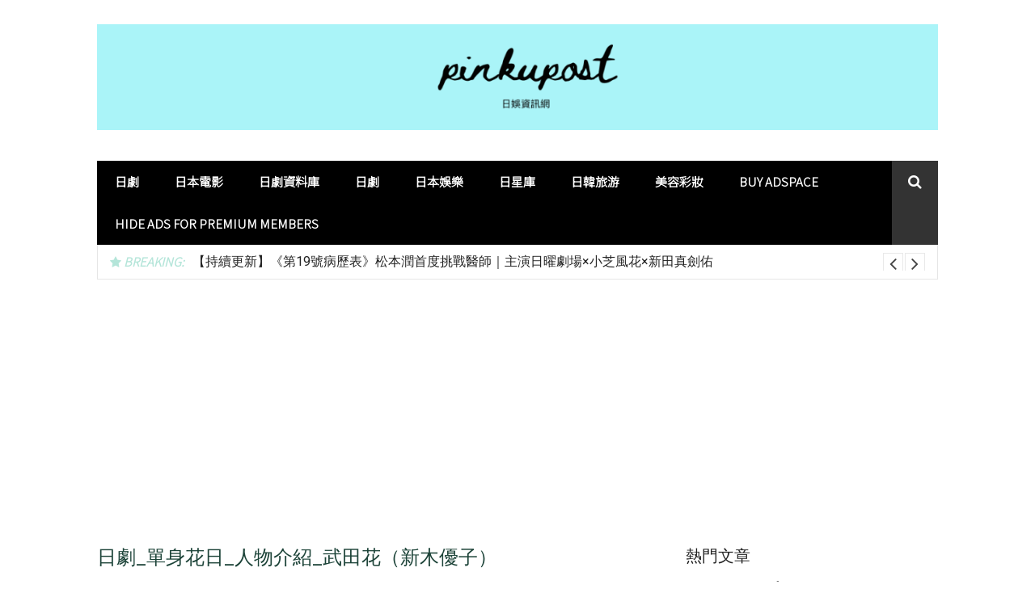

--- FILE ---
content_type: text/html; charset=utf-8
request_url: https://www.google.com/recaptcha/api2/aframe
body_size: 265
content:
<!DOCTYPE HTML><html><head><meta http-equiv="content-type" content="text/html; charset=UTF-8"></head><body><script nonce="XmcS8pD98eeiEv4cVD1WPA">/** Anti-fraud and anti-abuse applications only. See google.com/recaptcha */ try{var clients={'sodar':'https://pagead2.googlesyndication.com/pagead/sodar?'};window.addEventListener("message",function(a){try{if(a.source===window.parent){var b=JSON.parse(a.data);var c=clients[b['id']];if(c){var d=document.createElement('img');d.src=c+b['params']+'&rc='+(localStorage.getItem("rc::a")?sessionStorage.getItem("rc::b"):"");window.document.body.appendChild(d);sessionStorage.setItem("rc::e",parseInt(sessionStorage.getItem("rc::e")||0)+1);localStorage.setItem("rc::h",'1764327449262');}}}catch(b){}});window.parent.postMessage("_grecaptcha_ready", "*");}catch(b){}</script></body></html>

--- FILE ---
content_type: text/css
request_url: https://pinkupost.com/wp-content/plugins/wp-tabber-widget/inc/Gtabber.css?ver=6.8.3
body_size: 165
content:
/* 
*     Tabber widget plugin for wordpress
*     Copyright (C) 2011 - 2021 www.gopiplus.com
*     http://www.gopiplus.com/work/2012/11/10/tabber-widget-plugin-for-wordpress/
*     License: GPLv2 or later
*/

#GTabberTabber { display: block; height: auto; margin: 0px 0px 25px 0px; overflow: hidden; }
#GTabberTabber .GTabberInside { background: #fff; margin-top: -3px; padding: 10px 15px 10px; border: 3px solid #f0f0f0; }
#GTabberTabber ul.GTabberTabs { height: 40px; margin: 0em; overflow: hidden; }
#GTabberTabber ul.GTabberTabs li { background: none; float: left; display: inline; font-size: 12px; font-weight: bold; color: #fff; cursor: pointer; border-bottom: none; }
#GTabberTabber ul.GTabberTabs li a { background: url(ico-hot-grey.png) no-repeat 9px 7px; color: #999; display: block; float: left; margin: 0 0 0 3px; padding: 0 13px 0 30px; border-top: 0px solid #FFFFFF; line-height: 38px; }
#GTabberTabber ul.GTabberTabs li a.selected { background:#fff url(ico-hot-orange.png) no-repeat 9px 7px; margin: 0; color: #444; text-decoration: none; border: 3px solid #f0f0f0; border-bottom: 0; line-height: 38px; }
#GTabberTabber ul.GTabberTabs li a:hover { color: #444; text-decoration: none; }
#GTabberTabber .GTabberInside div { line-height:30px;border-bottom: 1px solid #f0f0f0; }
#GTabberTabber div clear { display: block; }




--- FILE ---
content_type: text/javascript
request_url: https://pinkupost.com/wp-content/plugins/wp-tabber-widget/inc/Gtabber.js?ver=1.0
body_size: 324
content:
/* 
*     Tabber widget plugin for wordpress
*     Copyright (C) 2011 - 2021 www.gopiplus.com
*     http://www.gopiplus.com/work/2012/11/10/tabber-widget-plugin-for-wordpress/
*     License: GPLv2 or later
*/

$j = jQuery.noConflict();

$j(document).ready(function(){

        // UL = .GTabberTabs
        // Tab contents = .GTabberInside
        
       var tag_cloud_class = '#tag-cloud'; 
       
       var tag_cloud_height = jQuery('#tag-cloud').height();

       jQuery('.GTabberInside ul li:last-child').css('border-bottom','0px') // remove last border-bottom from list in tab conten
       jQuery('.GTabberTabs').each(function(){
       	jQuery(this).children('li').children('a:first').addClass('selected'); // Add .selected class to first tab on load
       });
       jQuery('.GTabberInside > *').hide();
       jQuery('.GTabberInside > *:first-child').show();
       

       jQuery('.GTabberTabs li a').click(function(evt){ // Init Click funtion on GTabberTabs
        
            var clicked_tab_ref = jQuery(this).attr('href'); // Strore Href value
            
            jQuery(this).parent().parent().children('li').children('a').removeClass('selected'); //Remove selected from all GTabberTabs
            jQuery(this).addClass('selected');
            jQuery(this).parent().parent().parent().children('.GTabberInside').children('*').hide();
            
            jQuery('.GTabberInside ' + clicked_tab_ref).fadeIn(500);
             
             evt.preventDefault();

        })
    
})